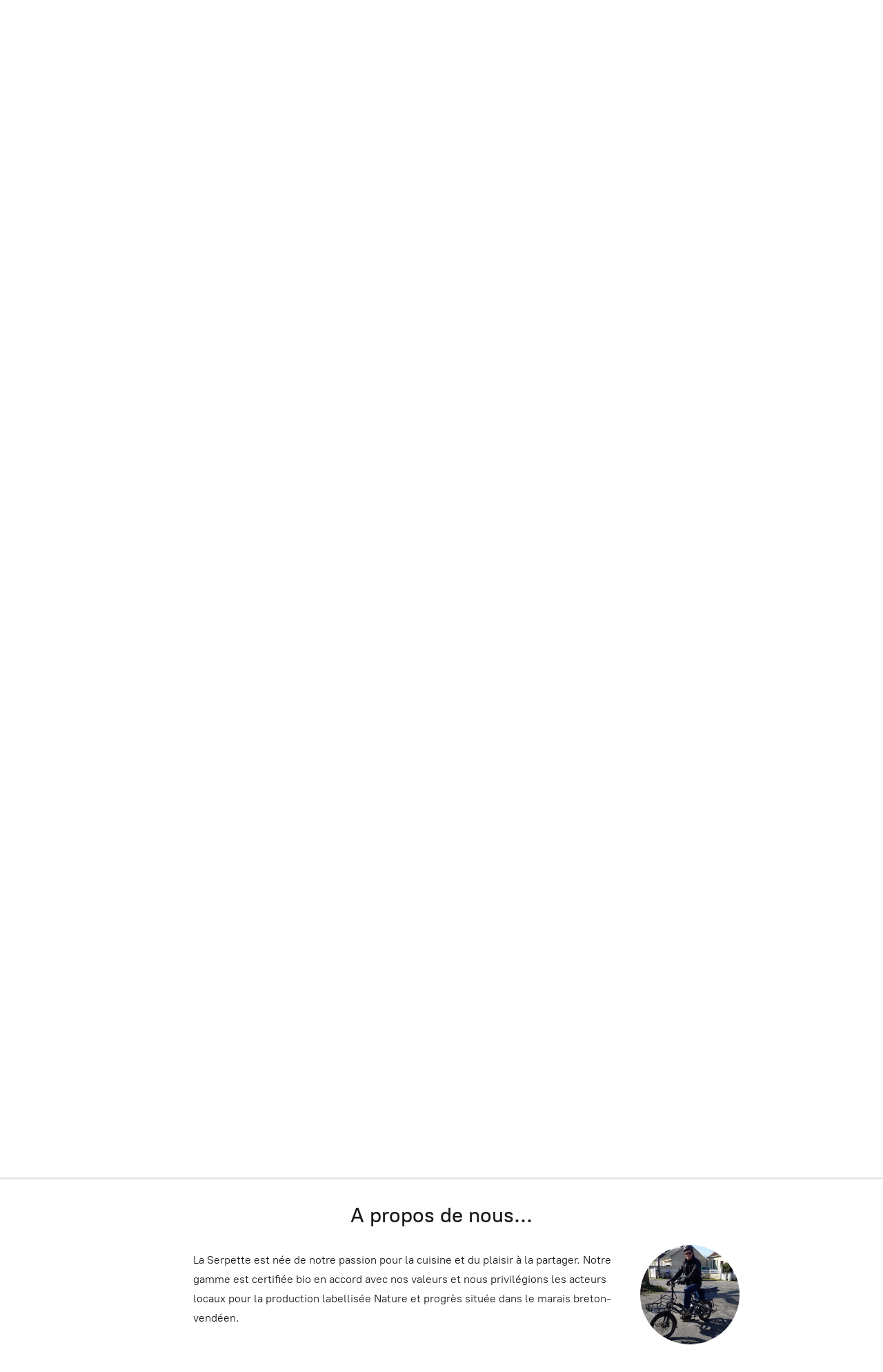

--- FILE ---
content_type: application/javascript;charset=utf-8
request_url: https://app.ecwid.com/categories.js?ownerid=40988299&jsonp=menu.fill
body_size: 2758
content:
menu.fill([{"id":192276462,"name":"MARCHÉS DE NOËL 2025","nameForUrl":"MARCHÉS DE NOËL 2025","link":"#!/MARCHÉS-DE-NOËL-2025/c/192276462","slug":"marches-de-noel-2025","dataLevel":1,"sub":[{"id":192276940,"name":"Week-end 6 - 7 Décembre","nameForUrl":"Week-end 6 - 7 Décembre","link":"#!/Week-end-6-7-Décembre/c/192276940","slug":"week-end-6-7-decembre","dataLevel":2,"sub":null},{"id":192276941,"name":"Weekends 13- 14 & 20- 21 décembre","nameForUrl":"Weekends 13- 14 & 20- 21 décembre","link":"#!/Weekends-13-14-&-20-21-décembre/c/192276941","slug":"weekends-13-14--20-21-decembre","dataLevel":2,"sub":null},{"id":192283694,"name":"Mercredi 17 Décembre 11h à 21h","nameForUrl":"Mercredi 17 Décembre 11h à 21h","link":"#!/Mercredi-17-Décembre-11h-à-21h/c/192283694","slug":"mercredi-17-decembre-11h-a-21h","dataLevel":2,"sub":null}]},{"id":148256022,"name":"NOS SELS AROMATISES BIO","nameForUrl":"NOS SELS AROMATISES BIO","link":"#!/NOS-SELS-AROMATISES-BIO/c/148256022","slug":"nos-sels-aromatises-bio","dataLevel":1,"sub":null},{"id":148253027,"name":"NOS MELANGES CREATIFS","nameForUrl":"NOS MELANGES CREATIFS","link":"#!/NOS-MELANGES-CREATIFS/c/148253027","slug":"nos-melanges-creatifs","dataLevel":1,"sub":null},{"id":141917509,"name":"POIVRES","nameForUrl":"POIVRES","link":"#!/POIVRES/c/141917509","slug":"poivres","dataLevel":1,"sub":null},{"id":133165001,"name":"VINAIGRES","nameForUrl":"VINAIGRES","link":"#!/VINAIGRES/c/133165001","slug":"vinaigres","dataLevel":1,"sub":null},{"id":68366003,"name":"NOS IDEES CADEAUX","nameForUrl":"NOS IDEES CADEAUX","link":"#!/NOS-IDEES-CADEAUX/c/68366003","slug":"nos-idees-cadeaux","dataLevel":1,"sub":null},{"id":89168055,"name":"RECETTES","nameForUrl":"RECETTES","link":"#!/RECETTES/c/89168055","slug":"recettes","dataLevel":1,"sub":[{"id":178993008,"name":"COMBAVA FEUILLES RECETTES","nameForUrl":"COMBAVA FEUILLES RECETTES","link":"#!/COMBAVA-FEUILLES-RECETTES/c/178993008","slug":"combava-feuilles-recettes","dataLevel":2,"sub":[{"id":159740544,"name":"CHEESECAKE au citron et combava feuilles","nameForUrl":"CHEESECAKE au citron et combava feuilles","link":"#!/CHEESECAKE-au-citron-et-combava-feuilles/c/159740544","slug":"cheesecake-au-citron-et-combava-feuilles","dataLevel":3,"sub":null},{"id":174841053,"name":"Madeleine bien bedonnante aux feuilles de combava","nameForUrl":"Madeleine bien bedonnante aux feuilles de combava","link":"#!/Madeleine-bien-bedonnante-aux-feuilles-de-combava/c/174841053","slug":"madeleine-bien-bedonnante-aux-feuilles-de-combava","dataLevel":3,"sub":null}]},{"id":178999593,"name":"TAHINI RECETTES","nameForUrl":"TAHINI RECETTES","link":"#!/TAHINI-RECETTES/c/178999593","slug":"tahini-recettes","dataLevel":2,"sub":[{"id":159728611,"name":"Vinaigrette Tahini et Sauce Soja","nameForUrl":"Vinaigrette Tahini et Sauce Soja","link":"#!/Vinaigrette-Tahini-et-Sauce-Soja/c/159728611","slug":"vinaigrette-tahini-et-sauce-soja","dataLevel":3,"sub":null}]},{"id":178993003,"name":"ZA'ATAR RECETTES","nameForUrl":"ZA'ATAR RECETTES","link":"#!/ZAATAR-RECETTES/c/178993003","slug":"zaatar-recettes","dataLevel":2,"sub":[{"id":168920030,"name":"Tartare au Thon à la Mangue avec Za'atar","nameForUrl":"Tartare au Thon à la Mangue avec Za'atar","link":"#!/Tartare-au-Thon-à-la-Mangue-avec-Zaatar/c/168920030","slug":"tartare-au-thon-a-la-mangue-avec-zaatar","dataLevel":3,"sub":null},{"id":141533264,"name":"ZA'ATAR","nameForUrl":"ZA'ATAR","link":"#!/ZAATAR/c/141533264","slug":"zaatar","dataLevel":3,"sub":null}]},{"id":178993004,"name":"CARMIN RECETTES","nameForUrl":"CARMIN RECETTES","link":"#!/CARMIN-RECETTES/c/178993004","slug":"carmin-recettes","dataLevel":2,"sub":[{"id":188251547,"name":"Shepherdess' Pie (Hachis Parmentier Végétarien)","nameForUrl":"Shepherdess' Pie (Hachis Parmentier Végétarien)","link":"#!/Shepherdess-Pie-Hachis-Parmentier-Végétarien/c/188251547","slug":"shepherdess-pie-hachis-parmentier-vegetarien","dataLevel":3,"sub":null}]},{"id":178999591,"name":"GOMASIO RECETTES","nameForUrl":"GOMASIO RECETTES","link":"#!/GOMASIO-RECETTES/c/178999591","slug":"gomasio-recettes","dataLevel":2,"sub":null},{"id":178992755,"name":"SUCRE VANILLE RECETTES","nameForUrl":"SUCRE VANILLE RECETTES","link":"#!/SUCRE-VANILLE-RECETTES/c/178992755","slug":"sucre-vanille-recettes","dataLevel":2,"sub":[{"id":168923029,"name":"Sablé Breton à la Fleur Noire","nameForUrl":"Sablé Breton à la Fleur Noire","link":"#!/Sablé-Breton-à-la-Fleur-Noire/c/168923029","slug":"sable-breton-a-la-fleur-noire","dataLevel":3,"sub":null},{"id":159726115,"name":"Mousse au Chocolat Végétale","nameForUrl":"Mousse au Chocolat Végétale","link":"#!/Mousse-au-Chocolat-Végétale/c/159726115","slug":"mousse-au-chocolat-vegetale","dataLevel":3,"sub":null}]},{"id":179000095,"name":"GOMA COMBA RECETTES","nameForUrl":"GOMA COMBA RECETTES","link":"#!/GOMA-COMBA-RECETTES/c/179000095","slug":"goma-comba-recettes","dataLevel":2,"sub":[{"id":121548821,"name":"Marinade pour Viandes ou Poissons à base de Goma Comba","nameForUrl":"Marinade pour Viandes ou Poissons à base de Goma Comba","link":"#!/Marinade-pour-Viandes-ou-Poissons-à-base-de-Goma-Comba/c/121548821","slug":"marinade-pour-viandes-ou-poissons-a-base-de-goma-comba","dataLevel":3,"sub":null},{"id":121542317,"name":"Pavés de Saumon, purée de patates douces","nameForUrl":"Pavés de Saumon, purée de patates douces","link":"#!/Pavés-de-Saumon-purée-de-patates-douces/c/121542317","slug":"paves-de-saumon-puree-de-patates-douces","dataLevel":3,"sub":null},{"id":168923523,"name":"Sablé Parmesan et cavier d'aubergine avec Goma Comba","nameForUrl":"Sablé Parmesan et cavier d'aubergine avec Goma Comba","link":"#!/Sablé-Parmesan-et-cavier-daubergine-avec-Goma-Comba/c/168923523","slug":"sable-parmesan-et-cavier-daubergine-avec-goma-comba","dataLevel":3,"sub":null},{"id":121548819,"name":"Moules au Goma Comba","nameForUrl":"Moules au Goma Comba","link":"#!/Moules-au-Goma-Comba/c/121548819","slug":"moules-au-goma-comba","dataLevel":3,"sub":null}]},{"id":178999643,"name":"GOURMET RECETTES","nameForUrl":"GOURMET RECETTES","link":"#!/GOURMET-RECETTES/c/178999643","slug":"gourmet-recettes","dataLevel":2,"sub":[{"id":168938409,"name":"Sardines de St Gilles au Sel Gourmet","nameForUrl":"Sardines de St Gilles au Sel Gourmet","link":"#!/Sardines-de-St-Gilles-au-Sel-Gourmet/c/168938409","slug":"sardines-de-st-gilles-au-sel-gourmet","dataLevel":3,"sub":null},{"id":121542322,"name":"Escalopes de dinde aux champignons et riz Pilaf","nameForUrl":"Escalopes de dinde aux champignons et riz Pilaf","link":"#!/Escalopes-de-dinde-aux-champignons-et-riz-Pilaf/c/121542322","slug":"escalopes-de-dinde-aux-champignons-et-riz-pilaf","dataLevel":3,"sub":null}]},{"id":178999862,"name":"CAP VERT RECETTES","nameForUrl":"CAP VERT RECETTES","link":"#!/CAP-VERT-RECETTES/c/178999862","slug":"cap-vert-recettes","dataLevel":2,"sub":[{"id":121542319,"name":"Pavés de Merlu","nameForUrl":"Pavés de Merlu","link":"#!/Pavés-de-Merlu/c/121542319","slug":"paves-de-merlu","dataLevel":3,"sub":null}]},{"id":178999863,"name":"FLEUR NOIRE (fleur de sel) RECETTES","nameForUrl":"FLEUR NOIRE (fleur de sel) RECETTES","link":"#!/FLEUR-NOIRE-fleur-de-sel-RECETTES/c/178999863","slug":"fleur-noire-fleur-de-sel-recettes","dataLevel":2,"sub":[{"id":121531299,"name":"Velouté de Potiron  Mélange Fleur Noire","nameForUrl":"Velouté de Potiron  Mélange Fleur Noire","link":"#!/Velouté-de-Potiron-Mélange-Fleur-Noire/c/121531299","slug":"veloute-de-potiron-melange-fleur-noire","dataLevel":3,"sub":null}]},{"id":178999646,"name":"PRESTO RECETTES","nameForUrl":"PRESTO RECETTES","link":"#!/PRESTO-RECETTES/c/178999646","slug":"presto-recettes","dataLevel":2,"sub":[{"id":185962507,"name":"Champignons Portobello","nameForUrl":"Champignons Portobello","link":"#!/Champignons-Portobello/c/185962507","slug":"champignons-portobello","dataLevel":3,"sub":null},{"id":185963033,"name":"Préfou au Presto !","nameForUrl":"Préfou au Presto !","link":"#!/Préfou-au-Presto/c/185963033","slug":"prefou-au-presto","dataLevel":3,"sub":null}]},{"id":169730533,"name":"Recettes accords vins épices","nameForUrl":"Recettes accords vins épices","link":"#!/Recettes-accords-vins-épices/c/169730533","slug":"recettes-accords-vins-epices","dataLevel":2,"sub":null}]},{"id":89124057,"name":"VIDEOS","nameForUrl":"VIDEOS","link":"#!/VIDEOS/c/89124057","slug":"videos","dataLevel":1,"sub":null},{"id":182831003,"name":"ACTUALITES","nameForUrl":"ACTUALITES","link":"#!/ACTUALITES/c/182831003","slug":"actualites","dataLevel":1,"sub":[{"id":182912004,"name":"MARCHÉS QUOTIDIENS","nameForUrl":"MARCHÉS QUOTIDIENS","link":"#!/MARCHÉS-QUOTIDIENS/c/182912004","slug":"marches-quotidiens","dataLevel":2,"sub":null},{"id":190510126,"name":"Weekend du 18- 19 Octobre 2025","nameForUrl":"Weekend du 18- 19 Octobre 2025","link":"#!/Weekend-du-18-19-Octobre-2025/c/190510126","slug":"weekend-du-18-19-octobre-2025","dataLevel":2,"sub":null},{"id":189473600,"name":"Dimanche 28 Septembre","nameForUrl":"Dimanche 28 Septembre","link":"#!/Dimanche-28-Septembre/c/189473600","slug":"dimanche-28-septembre","dataLevel":2,"sub":null},{"id":189101780,"name":"Weekend du 20- 21 Septembre","nameForUrl":"Weekend du 20- 21 Septembre","link":"#!/Weekend-du-20-21-Septembre/c/189101780","slug":"weekend-du-20-21-septembre","dataLevel":2,"sub":null},{"id":187873731,"name":"Dimanche 14 Septembre 2025","nameForUrl":"Dimanche 14 Septembre 2025","link":"#!/Dimanche-14-Septembre-2025/c/187873731","slug":"dimanche-14-septembre-2025","dataLevel":2,"sub":null},{"id":187873730,"name":"Samedi 13 Septembre 2025","nameForUrl":"Samedi 13 Septembre 2025","link":"#!/Samedi-13-Septembre-2025/c/187873730","slug":"samedi-13-septembre-2025","dataLevel":2,"sub":null},{"id":187873468,"name":"Dimanche 7 Septembre 2025","nameForUrl":"Dimanche 7 Septembre 2025","link":"#!/Dimanche-7-Septembre-2025/c/187873468","slug":"dimanche-7-septembre-2025","dataLevel":2,"sub":null},{"id":187873732,"name":"Samedi 6 Septembre 2025","nameForUrl":"Samedi 6 Septembre 2025","link":"#!/Samedi-6-Septembre-2025/c/187873732","slug":"samedi-6-septembre-2025","dataLevel":2,"sub":null}]}]);
